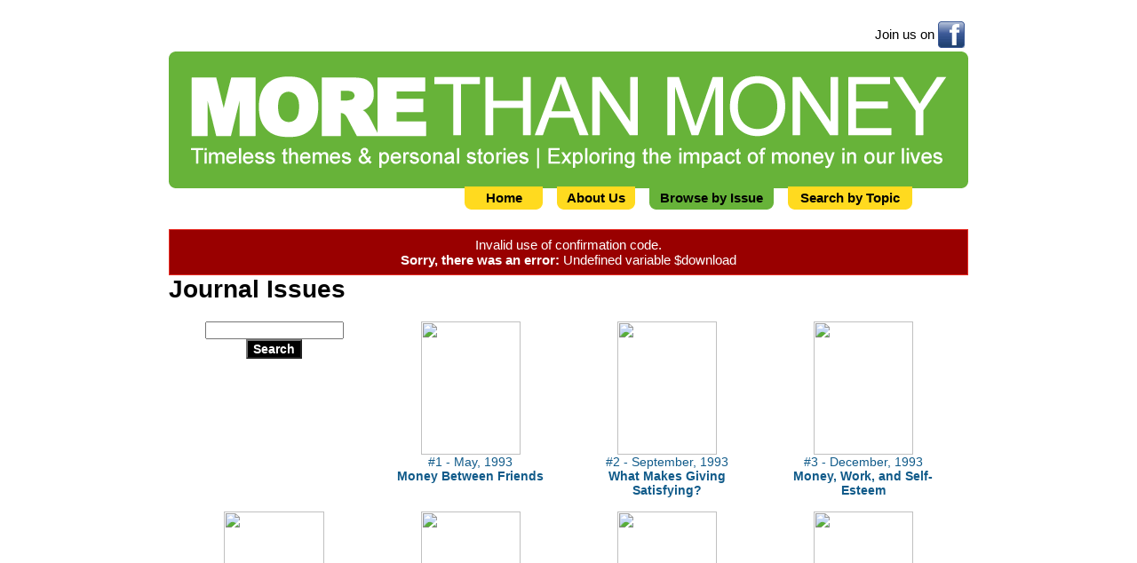

--- FILE ---
content_type: text/html; charset=UTF-8
request_url: https://www.morethanmoney.org/issues.php?download=mtm-issue4.pdf&code=$2a$05$i3bfMYjx77ECbkq8oFUbPeRq32T0WY6rH07aa163nto.L/zZnxvXm
body_size: 3326
content:
<!DOCTYPE HTML>
<html lang="en">
<head>
<title>More than Money: Issues</title>
<meta charset="UTF-8">
<meta name="SKYPE_TOOLBAR" content ="SKYPE_TOOLBAR_PARSER_COMPATIBLE"/>
<meta name="robots" content="index, follow"><meta name="keywords" content="More than Money, archive, magazine, economic activity, values, discussion groups, coaching, workshops, conferences"><meta name="description" content="This archive contains all 43 issues of More Than Money Magazine. Co-founders Anne and Christopher Ellinger have continued their work on money and values through Bolder Giving."><meta name="author" content="Platform Strategy">
<meta name="rating" content="General">
<link rel="canonical" href="https://www.morethanmoney.org/issues.php" />
<link rel="shortcut icon" href="favicon.ico" type="image/x-icon" />
<link rel="stylesheet" href="https://commonelements.net/common/common.css" type="text/css"><link rel="stylesheet" href="style.css" type="text/css"><script src="http://commonelements.net/common/common.js"></script>
<script>
  (function(i,s,o,g,r,a,m){i['GoogleAnalyticsObject']=r;i[r]=i[r]||function(){
  (i[r].q=i[r].q||[]).push(arguments)},i[r].l=1*new Date();a=s.createElement(o),
  m=s.getElementsByTagName(o)[0];a.async=1;a.src=g;m.parentNode.insertBefore(a,m)
  })(window,document,'script','//www.google-analytics.com/analytics.js','ga');

  ga('create', 'UA-23863190-2', 'morethanmoney.org');
  ga('send', 'pageview');

</script></head>
<body onKeyPress="return noEnterKey(event)">
<form action="https://www.morethanmoney.org/search.php" method="post" name="page_form"><input type="hidden" name="Changed" value=""><input type="hidden" name="Special" value=""><table style="width: 900px;">
	<tr>
		<td><table style="border-collapse: separate; border-spacing: 4px;" class="lightlink notice">
				<tr>
														</tr>
			</table></td>
		<td><table style="float: right; border-collapse: separate; border-spacing: 4px;" class="lightlink notice">
				<tr>
					<td class="middle right">Join us on</td>
					<td style="width: 30px;"><div class="media facebook"><a href="http://www.facebook.com/boldergiving" target="_blank" onMouseDown="ga('send', 'event', 'Social Media', 'Facebook', 'issues.php');"><img src="elements/spacer.gif" alt="Bolder Giving on Facebook" width="30" height="30"></a></div></td>
				</tr>
			</table></td>
	</tr>
	<tr>
		<td colspan="2"><div class="greenblock"><a href="index.php"><img src="elements/more_than_money.png" alt="More Than Money" width="866" height="114" style="margin-top: 12px; margin-bottom: 12px;"></a>
				<!-- Timeless themes & personal stories - Exploring the impact of money in our lives -->
			</div>
			<div class="greenend"></div></td>
	</tr>
	<tr>
		<td colspan="2"><table style="width: 100%;">
				<tr>
					<td class="big2 center" style="width: 270px;" id="content"></td>
					<td class="right" style="width: 630px;"><div style="position: relative; top: -2px;"><table cellspacing="0" cellpadding="0"><tr><td class="center"><div class="nav"><a href="index.php" title="Home">Home</a></div></td><td class="center"><div class="nav"><a href="about.php" title="About Us">About Us</a></div></td><td class="center"><div class="bignav on"><a href="issues.php" title="Browse by Issue">Browse by Issue</a></div></td><td class="center"><div class="bignav"><a href="search.php" title="Search by Topic">Search by Topic</a></div></td></tr></table></div></td>
				</tr>
			</table></td>
	</tr>
</table>
<div style="height: 12px"></div>
<table style="width: 900px;">
	<tr>
		<td class="main"><!-- begin page content -->
			<div class="errorborder notice center pad">Invalid use of confirmation code.<br><b>Sorry, there was an error:</b> Undefined variable $download</div>			<table width="100%" cellpadding="0" cellspacing="16" class="main">
				<tr>
					<td><h1 class="sectionfloat">Journal  Issues</h1></td>
				</tr>
				<tr><td><table class="main center" style="width: 100%; border-collapse: separate; border-spacing: 16px;">
	<tr>
		<td class="center" style="width: 25%;"><input name="be79d2cb9d2ff273f43f80098d0d55f7" value="$2a$04$4PB7tXkUYpCh6X8KssQabuFsxk7Wc1YIPWsLG.7Lyh9bJvjHldvSa" type="hidden"><input name="q" type="text" class="formnorm" size="20" ><br>
					<input name="Search" type="submit" value="Search" class="formbutton"></td>
		<td class="center" style="width: 25%;"><a name="issue1"></a><a href="articles.php?issue=1#content"><img src="https://www.morethanmoney.org/issues/mtm-issue1_thumb.jpg" width="112" height="150" style="max-width: 112px;" loading="lazy"><br>#1 - May, 1993<br><b>Money Between Friends</b></a></td>
		<td class="center" style="width: 25%;"><a name="issue2"></a><a href="articles.php?issue=2#content"><img src="https://www.morethanmoney.org/issues/mtm-issue2_thumb.jpg" width="112" height="150" style="max-width: 112px;" loading="lazy"><br>#2 - September, 1993<br><b>What Makes Giving Satisfying?</b></a></td>
		<td class="center" style="width: 25%;"><a name="issue3"></a><a href="articles.php?issue=3#content"><img src="https://www.morethanmoney.org/issues/mtm-issue3_thumb.jpg" width="112" height="150" style="max-width: 112px;" loading="lazy"><br>#3 - December, 1993<br><b>Money, Work, and Self-Esteem</b></a></td>
	</tr>
	<tr>
		<td class="center" style="width: 25%;"><a name="issue4"></a><a href="articles.php?issue=4#content"><img src="https://www.morethanmoney.org/issues/mtm-issue4_thumb.jpg" width="113" height="150" style="max-width: 113px;" loading="lazy"><br>#4 - May, 1994<br><b>How Much is Enough?</b></a></td>
		<td class="center" style="width: 25%;"><a name="issue5"></a><a href="articles.php?issue=5#content"><img src="https://www.morethanmoney.org/issues/mtm-issue5_thumb.jpg" width="112" height="150" style="max-width: 112px;" loading="lazy"><br>#5 - September, 1994<br><b>Money and Couples</b></a></td>
		<td class="center" style="width: 25%;"><a name="issue6"></a><a href="articles.php?issue=6#content"><img src="https://www.morethanmoney.org/issues/mtm-issue6_thumb.jpg" width="112" height="150" style="max-width: 112px;" loading="lazy"><br>#6 - December, 1994<br><b>Outrageous Acts with Money</b></a></td>
		<td class="center" style="width: 25%;"><a name="issue7"></a><a href="articles.php?issue=7#content"><img src="https://www.morethanmoney.org/issues/mtm-issue7_thumb.jpg" width="112" height="150" style="max-width: 112px;" loading="lazy"><br>#7 - January, 1995<br><b>Money and Spirit</b></a></td>
	</tr>
	<tr>
		<td class="center" style="width: 25%;"><a name="issue8"></a><a href="articles.php?issue=8#content"><img src="https://www.morethanmoney.org/issues/mtm-issue8_thumb.jpg" width="112" height="150" style="max-width: 112px;" loading="lazy"><br>#8 - May, 1995<br><b>To Spend Or Not To Spend</b></a></td>
		<td class="center" style="width: 25%;"><a name="issue9"></a><a href="articles.php?issue=9#content"><img src="https://www.morethanmoney.org/issues/mtm-issue9_thumb.jpg" width="112" height="150" style="max-width: 112px;" loading="lazy"><br>#9 - September, 1995<br><b>Money and Children</b></a></td>
		<td class="center" style="width: 25%;"><a name="issue10"></a><a href="articles.php?issue=10#content"><img src="https://www.morethanmoney.org/issues/mtm-issue10_thumb.jpg" width="112" height="150" style="max-width: 112px;" loading="lazy"><br>#10 - January, 1996<br><b>Learning From Each Other</b></a></td>
		<td class="center" style="width: 25%;"><a name="issue11"></a><a href="articles.php?issue=11#content"><img src="https://www.morethanmoney.org/issues/mtm-issue11_thumb.jpg" width="112" height="150" style="max-width: 112px;" loading="lazy"><br>#11 - May, 1996<br><b>Embracing Our Power</b></a></td>
	</tr>
	<tr>
		<td class="center" style="width: 25%;"><a name="issue12"></a><a href="articles.php?issue=12#content"><img src="https://www.morethanmoney.org/issues/mtm-issue12_thumb.jpg" width="112" height="150" style="max-width: 112px;" loading="lazy"><br>#12 - September, 1996<br><b>Creative Giving</b></a></td>
		<td class="center" style="width: 25%;"><a name="issue13"></a><a href="articles.php?issue=13#content"><img src="https://www.morethanmoney.org/issues/mtm-issue13_thumb.jpg" width="112" height="150" style="max-width: 112px;" loading="lazy"><br>#13 - December, 1996<br><b>Provocative Dialogues</b></a></td>
		<td class="center" style="width: 25%;"><a name="issue14"></a><a href="articles.php?issue=14#content"><img src="https://www.morethanmoney.org/issues/mtm-issue14_thumb.jpg" width="112" height="150" style="max-width: 112px;" loading="lazy"><br>#14 - January, 1997<br><b>Young and Wealthy</b></a></td>
		<td class="center" style="width: 25%;"><a name="issue15"></a><a href="articles.php?issue=15#content"><img src="https://www.morethanmoney.org/issues/mtm-issue15_thumb.jpg" width="112" height="150" style="max-width: 112px;" loading="lazy"><br>#15 - May, 1997<br><b>The Human Side of Investing</b></a></td>
	</tr>
	<tr>
		<td class="center" style="width: 25%;"><a name="issue16"></a><a href="articles.php?issue=16#content"><img src="https://www.morethanmoney.org/issues/mtm-issue16_thumb.jpg" width="112" height="150" style="max-width: 112px;" loading="lazy"><br>#16 - September, 1997<br><b>Family Foundations</b></a></td>
		<td class="center" style="width: 25%;"><a name="issue17"></a><a href="articles.php?issue=17#content"><img src="https://www.morethanmoney.org/issues/mtm-issue17_thumb.jpg" width="112" height="150" style="max-width: 112px;" loading="lazy"><br>#17 - January, 1998<br><b>Cross-Class Relationships</b></a></td>
		<td class="center" style="width: 25%;"><a name="issue18"></a><a href="articles.php?issue=18#content"><img src="https://www.morethanmoney.org/issues/mtm-issue18_thumb.jpg" width="112" height="150" style="max-width: 112px;" loading="lazy"><br>#18 - May, 1998<br><b>Art and Money</b></a></td>
		<td class="center" style="width: 25%;"><a name="issue19"></a><a href="articles.php?issue=19#content"><img src="https://www.morethanmoney.org/issues/mtm-issue19_thumb.jpg" width="112" height="150" style="max-width: 112px;" loading="lazy"><br>#19 - September, 1998<br><b>Women, Money, and Power</b></a></td>
	</tr>
	<tr>
		<td class="center" style="width: 25%;"><a name="issue20"></a><a href="articles.php?issue=20#content"><img src="https://www.morethanmoney.org/issues/mtm-issue20_thumb.jpg" width="112" height="150" style="max-width: 112px;" loading="lazy"><br>#20 - December, 1998<br><b>How Much to Give?</b></a></td>
		<td class="center" style="width: 25%;"><a name="issue21"></a><a href="articles.php?issue=21#content"><img src="https://www.morethanmoney.org/issues/mtm-issue21_thumb.jpg" width="112" height="150" style="max-width: 112px;" loading="lazy"><br>#21 - January, 1999<br><b>The Power of Talk</b></a></td>
		<td class="center" style="width: 25%;"><a name="issue22"></a><a href="articles.php?issue=22#content"><img src="https://www.morethanmoney.org/issues/mtm-issue22_thumb.jpg" width="112" height="150" style="max-width: 112px;" loading="lazy"><br>#22 - May, 1999<br><b>Money and Death</b></a></td>
		<td class="center" style="width: 25%;"><a name="issue23"></a><a href="articles.php?issue=23#content"><img src="https://www.morethanmoney.org/issues/mtm-issue23_thumb.jpg" width="113" height="150" style="max-width: 113px;" loading="lazy"><br>#23 - September, 1999<br><b>Partners in Social Change</b></a></td>
	</tr>
	<tr>
		<td class="center" style="width: 25%;"><a name="issue24"></a><a href="articles.php?issue=24#content"><img src="https://www.morethanmoney.org/issues/mtm-issue24_thumb.jpg" width="112" height="150" style="max-width: 112px;" loading="lazy"><br>#24 - December, 1999<br><b>What Are We Teaching Our Children?</b></a></td>
		<td class="center" style="width: 25%;"><a name="issue25"></a><a href="articles.php?issue=25#content"><img src="https://www.morethanmoney.org/issues/mtm-issue25_thumb.jpg" width="112" height="150" style="max-width: 112px;" loading="lazy"><br>#25 - May, 2000<br><b>Working with Financial Professionals</b></a></td>
		<td class="center" style="width: 25%;"><a name="issue26"></a><a href="articles.php?issue=26#content"><img src="https://www.morethanmoney.org/issues/mtm-issue26_thumb.jpg" width="112" height="150" style="max-width: 112px;" loading="lazy"><br>#26 - May, 2001<br><b>Effective Giving</b></a></td>
		<td class="center" style="width: 25%;"><a name="issue27"></a><a href="articles.php?issue=27#content"><img src="https://www.morethanmoney.org/issues/mtm-issue27_thumb.jpg" width="113" height="150" style="max-width: 113px;" loading="lazy"><br>#27 - August, 2001<br><b>Lifestyles of the Rich and Simple</b></a></td>
	</tr>
	<tr>
		<td class="center" style="width: 25%;"><a name="issue28"></a><a href="articles.php?issue=28#content"><img src="https://www.morethanmoney.org/issues/mtm-issue28_thumb.jpg" width="112" height="150" style="max-width: 112px;" loading="lazy"><br>#28 - December, 2001<br><b>Who Knows You're Rich?</b></a></td>
		<td class="center" style="width: 25%;"><a name="issue29"></a><a href="articles.php?issue=29#content"><img src="https://www.morethanmoney.org/issues/mtm-issue29_thumb.jpg" width="112" height="150" style="max-width: 112px;" loading="lazy"><br>#29 - April, 2002<br><b>Money Changes Everything</b></a></td>
		<td class="center" style="width: 25%;"><a name="issue30"></a><a href="articles.php?issue=30#content"><img src="https://www.morethanmoney.org/issues/mtm-issue30_thumb.jpg" width="113" height="150" style="max-width: 113px;" loading="lazy"><br>#30 - August, 2002<br><b>When Differences Divide</b></a></td>
		<td class="center" style="width: 25%;"><a name="issue31"></a><a href="articles.php?issue=31#content"><img src="https://www.morethanmoney.org/issues/mtm-issue31_thumb.jpg" width="113" height="150" style="max-width: 113px;" loading="lazy"><br>#31 - December, 2002<br><b>The Everyday Ethics of Wealth</b></a></td>
	</tr>
	<tr>
		<td class="center" style="width: 25%;"><a name="issue32"></a><a href="articles.php?issue=32#content"><img src="https://www.morethanmoney.org/issues/mtm-issue32_thumb.jpg" width="113" height="150" style="max-width: 113px;" loading="lazy"><br>#32 - April, 2003<br><b>Passing the Torch: The Great Wealth Transfer</b></a></td>
		<td class="center" style="width: 25%;"><a name="issue33"></a><a href="articles.php?issue=33#content"><img src="https://www.morethanmoney.org/issues/mtm-issue33_thumb.jpg" width="113" height="150" style="max-width: 113px;" loading="lazy"><br>#33 - July, 2003<br><b>Embracing The Gift</b></a></td>
		<td class="center" style="width: 25%;"><a name="issue34"></a><a href="articles.php?issue=34#content"><img src="https://www.morethanmoney.org/issues/mtm-issue34_thumb.jpg" width="112" height="150" style="max-width: 112px;" loading="lazy"><br>#34 - November, 2003<br><b>The Art of Giving</b></a></td>
		<td class="center" style="width: 25%;"><a name="issue35"></a><a href="articles.php?issue=35#content"><img src="https://www.morethanmoney.org/issues/mtm-issue35_thumb.jpg" width="113" height="150" style="max-width: 113px;" loading="lazy"><br>#35 - March, 2004<br><b>Money and Leadership</b></a></td>
	</tr>
	<tr>
		<td class="center" style="width: 25%;"><a name="issue36"></a><a href="articles.php?issue=36#content"><img src="https://www.morethanmoney.org/issues/mtm-issue36_thumb.jpg" width="113" height="150" style="max-width: 113px;" loading="lazy"><br>#36 - April, 2004<br><b>Money and Work</b></a></td>
		<td class="center" style="width: 25%;"><a name="issue37"></a><a href="articles.php?issue=37#content"><img src="https://www.morethanmoney.org/issues/mtm-issue37_thumb.jpg" width="113" height="150" style="max-width: 113px;" loading="lazy"><br>#37 - August, 2004<br><b>Money and Community</b></a></td>
		<td class="center" style="width: 25%;"><a name="issue38"></a><a href="articles.php?issue=38#content"><img src="https://www.morethanmoney.org/issues/mtm-issue38_thumb.jpg" width="113" height="150" style="max-width: 113px;" loading="lazy"><br>#38 - November, 2004<br><b>Money and Happiness</b></a></td>
		<td class="center" style="width: 25%;"><a name="issue39"></a><a href="articles.php?issue=39#content"><img src="https://www.morethanmoney.org/issues/mtm-issue39_thumb.jpg" width="113" height="150" style="max-width: 113px;" loading="lazy"><br>#39 - February, 2005<br><b>Money and Children</b></a></td>
	</tr>
	<tr>
		<td class="center" style="width: 25%;"><a name="issue40"></a><a href="articles.php?issue=40#content"><img src="https://www.morethanmoney.org/issues/mtm-issue40_thumb.jpg" width="113" height="150" style="max-width: 113px;" loading="lazy"><br>#40 - June, 2005<br><b>Money and Relationships</b></a></td>
		<td class="center" style="width: 25%;"><a name="issue41"></a><a href="articles.php?issue=41#content"><img src="https://www.morethanmoney.org/issues/mtm-issue41_thumb.jpg" width="112" height="150" style="max-width: 112px;" loading="lazy"><br>#41 - August, 2005<br><b>Selections from 2001-2005</b></a></td>
		<td class="center" style="width: 25%;"><a name="issue42"></a><a href="articles.php?issue=42#content"><img src="https://www.morethanmoney.org/issues/mtm-issue42_thumb.jpg" width="112" height="150" style="max-width: 112px;" loading="lazy"><br>#42 - December, 2005<br><b>More Than Money Magazine</b></a></td>
		<td class="center" style="width: 25%;"><a name="issue43"></a><a href="articles.php?issue=43#content"><img src="https://www.morethanmoney.org/issues/mtm-issue43_thumb.jpg" width="112" height="150" style="max-width: 112px;" loading="lazy"><br>#43 - April, 2006<br><b>More Than Money Magazine</b></a></td>
	</tr>
</table></td></tr>
			</table>
						<!-- end page content -->
			<div style="height: 16px"></div></td>
	</tr>
	<tr>
		<td class="center"><div class="big blacklink"><a href="http://www.boldergiving.org" target="_blank" onMouseDown="ga('send', 'event', 'Bolder Giving', 'Logo Footer', 'issues.php');"><img src="elements/bolder-giving_footer.jpg" alt="Bolder Giving" width="94" height="48"></a><br>
				Visit <a href="http://www.boldergiving.org" target="_blank" onMouseDown="ga('send', 'event', 'Bolder Giving', 'Text Footer', 'issues.php');">www.boldergiving.org</a> for other publications and programs that<br>
				help you explore your full giving potential.</div></td>
	</tr>
</table>
		<div class="footer"><a href="http://www.boldergiving.org" target="_blank" onMouseDown="ga('send', 'event', 'Bolder Giving', 'Text Footer', 'issues.php');"><b>www.boldergiving.org</b></a></div>
		<div class="footer">Web Hosting Donated by Elite Lawyer Management - <a href="https://www.elitelawyermanagement.com/law-firm-attorney-pr-publicity.php" target="_blank">Law Firm PR Agency</a> Focused Exclusively on  Extraordinary American Law Firms</div>
</form></body></html>

--- FILE ---
content_type: text/css
request_url: https://www.morethanmoney.org/style.css
body_size: 1418
content:
body {
	font-family: Arial, Helvetica, sans-serif;
	font-size: 14px;
	color: #000000;
	background-color: #FFFFFF;
	margin: 10px;
	padding: 10px;
}
h2 {
	font-size: 24px;
	margin: 0px;
	padding-top: 4px;
	padding-bottom: 4px;
	font-weight: bold;
	color: #67B339;
	line-height: 24px;
}
h3 {
	font-size: 20px;
	margin: 0px;
	padding-top: 8px;
	padding-bottom: 8px;
	font-weight: normal;
	color: #F57601;
}
a, a:link, a:visited{
	text-decoration: none;
	color: #115B8A;
}
a:hover, a:visited:hover {
	color: #0000FF;
	text-decoration: none;
}
li {
	list-style-position: outside;
	padding-bottom: 4px;
}
ul {
	padding-top: 2px;
	padding-bottom: 8px;
	padding-left: 20px;
	padding-right: 0px;
	margin-top: 0px;
	margin-right: 0px;
	margin-bottom: 0px;
	margin-left: 0px;
}
ul.list li {
	padding-bottom: 4px;
	list-style-type: none;
	background-position: 0px 3px;
	background-repeat: no-repeat;
	padding-left: 14px;
	font-size: 12px;
}
p.outdent1 {
	text-indent: -20px;
	padding-left: 20px;
	font-size: 15px;
}
p.outdent2 {
	text-indent: -28px;
	padding-left: 28px;
	font-size: 15px;
}

.topics {
	padding-top: 0px;
	padding-bottom: 0px;
	padding-left: 18px;
	padding-right: 0px;
	margin-top: 0px;
	margin-right: 0px;
	margin-bottom: 0px;
	margin-left: 0px;
	background-image: url(elements/bullet_arrow.png);
	background-repeat: no-repeat;
	background-position: left center;
	font-size: 15px;
	font-weight: bold;
}

.playbullet {
	background-image: url(elements/bullet_arrow.png);
	background-repeat: no-repeat;
	background-position: 0px 0px;
	padding-left: 26px;
	display: block;
	line-height: 24px;
	font-size: 11px;
	text-align: left;
	font-weight: normal;
	color: #FFFFFF;
}
.border {
	border: 1px solid #6A6E77;
}
.border2 {
	border: 1px solid #000000;
}
.borderred {
	border: 1px dashed #E92D25;
}

.header {
	color: #FFFFFF;
	background-color: #000000;
}
.subheader {
	font-weight: bold;
	text-align: center;
	color: #FFFFFF;
	background-color: #BBBBBB;
	padding: 4px;
	font-size: 16px;
}
.footer {
	font-size: 13px;
	font-family: Arial, Helvetica, sans-serif;
	text-align: center;
	padding-top: 24px;
	color: #92969F;
}
.sidebar {
	width: 188px;
	font-size: 16px;
	padding-right: 16px;
}
.main {
	color: #000000;
	font-size: 14px;
}
.main a, .main a:link, .main a:visited {
	text-decoration: none;
	color: #115B8A;
}
.main a:hover, .main a:visited:hover {
	color: #0000FF;
	text-decoration: none;
}

.main a.red, .main a.red:link, .main a.red:visited {
	text-decoration: none;
	color: #F57601;
}
.main a.red:hover, .main a.red:visited:hover {
	color: #0000FF;
	text-decoration: none;
}
.darkback  {
	background-color: #786777;
}
.darklink {
	color: #EBE7E4;
}
.darklink  a, .darklink  a:link, .darklink a:visited {
	color: #FFFFFF;
	text-decoration: none;
	font-weight: bold;
}
.darklink a:hover, .darklink a:visited:hover {
	color: #FFFF00;
	text-decoration: none;
	font-weight: bold;
}
.darklink img {
	border-color: #FBCE2B;
}
.darklink a:hover img {
	border-color: #84F0F0;
}
.lightback  {
	background-color: #EBEBEB;
	padding-top: 8px;
	padding-right: 14px;
	padding-bottom: 8px;
	padding-left: 14px;
}
.lightlink {
	color: #000000;
}
.lightlink a, .lightlink a:link, .lightlink a:visited {
	color: #4B5D8B;
	text-decoration: none;
	font-weight: bold;
}
.lightlink a:hover, .lightlink a:visited:hover {
	color: #8C9BC1;
	text-decoration: underline;
	font-weight: bold;
}
.lightlink  img {
	border-color: #366D81;
}
.lightlink  a:hover  img {
	border-color: #000000;
}
.blackback  {
	background-color: #000000;
}
.blacklink {
	color: #000000;
}
.blacklink a, .blacklink a:link, .blacklink a:visited {
	text-decoration: none;
	color: #000000;
	font-weight: bold;
}
.blacklink a:hover, .blacklink a:visited:hover {
	color: #F57601;
	text-decoration: none;
	font-weight: bold;
}
.nav, .bignav {
	text-align: center;
	font-size: 15px;
	line-height: 26px;
	margin-right: 8px;
	margin-left: 8px;
	background-color: #FFDA1F;
	font-weight: bold;
}
.nav a, .nav a:link, .nav a:visited {
	background-image: url(elements/nav1.png);
	background-repeat: no-repeat;
	background-position: 0px -4px;
	color: #000000;
	text-decoration: none;
	display: block;
	width: 88px;
	height: 30px;
	padding-top: 0px;
	padding-bottom: 4px;
}
.bignav a, .bignav a:link, .bignav a:visited {
	background-image: url(elements/nav2.png);
	background-repeat: no-repeat;
	background-position: 0px -4px;
	color: #000000;
	text-decoration: none;
	display: block;
	width: 140px;
	height: 30px;
	padding-top: 0px;
	padding-bottom: 4px;
}
.nav a:hover, .nav a:visited:hover, .bignav a:hover, .bignav a:visited:hover {
	padding-top: 4px;
	padding-bottom: 0px;
	background-position: 0px 0px;
	color: #000000;
	text-decoration: none;
}
.nav.on, .bignav.on {
	background-color: #67B339;
}
.title {
	font-size: 24px;
}
.big {
	font-size: 18px;
}
.big2 {
	font-size: 17px;
}
.light1 {
	color: #4FBFD7;
}
.light2 {
	color: #50C3F0;
}
.light3 {
	color: #EB010A;
}
.dark1 {
	color: #693714;
}
.dark2 {
	color: #786777;
}
.notice {
	font-size: 15px;
}
.normal {
	font-size: 14px;
}
.list {
	font-size: 14px;
	font-style: normal;
	font-weight: normal;
}
.small {
	font-family: Arial, Helvetica, sans-serif;
	font-size: 12px;
}
.small2 {
	font-size: 12px;
	font-style: italic;
}
.tiny {
	font-size: 9px;
}
.pad {
	padding: 8px;
}
.pad2 {
	padding: 4px;
}
.colpad {
	padding-bottom: 8px;
}
.blockpad {
	padding-bottom: 0px;
	padding-top: 8px;
	padding-right: 8px;
	padding-left: 8px;
}
.cellright {
	padding-right: 16px;
}
.bar1 {
	font-size: 17px;
	color: #FFFFFF;
	font-family: Arial, Helvetica, sans-serif;
	background-color: #67B339;
	padding: 8px;
}
.bar2 {
	background-repeat: repeat-y;
	background-position: left top;
	font-size: 14px;
	color: #FFFFFF;
	font-family: Arial, Helvetica, sans-serif;
	font-weight: bold;
	background-color: #DD3F00;
}
.bar3 {
	font-size: 14px;
	color: #000000;
	font-family: Arial, Helvetica, sans-serif;
	font-weight: bold;
	background-color: #998979;
	background-repeat: repeat-y;
	background-position: left top;
}
strong {
	font-weight: bold;
}
.formnorm {
	font-family: Arial, Helvetica, sans-serif;
	font-size: 12px;
	color: #000099;
}
.formlabel {
	font-family: Arial, Helvetica, sans-serif;
	font-size: 12px;
	font-weight: bold;
	margin: 1px;
}
.formbutton, .floatbutton {
	font-family: Arial, Helvetica, sans-serif;
	font-size: 14px;
	background-color: #000000;
	color: #FFFFFF;
	font-weight: bold;
}
.floatbutton {
	float: right;
	margin-bottom: 8px;
	margin-left: 8px;
	margin-top: 8px;
}
.formbutton:hover, .floatbutton:hover {
	background-color: #F57601;
}
.formimage  {
	background-color: #000000;
}
.formdesc, .formasc, .formnext, .formprev {
	background-image: url(elements/arrows.png);
	background-repeat: no-repeat;
	height: 13px;
	width: 13px;
}
.formdesc {
	background-position: 0px 0px;
}
.formdesc:hover {
	background-position: 0px -20px;
}
.formasc {
	background-position: -20px 0px;
}
.formasc:hover {
	background-position: -20px -20px;
}
.formnext  {
	background-position: -40px 0px;
}
.formnext:hover  {
	background-position: -40px -20px;
}
.formprev {
	background-position: -60px 0px;
}
.formprev:hover {
	background-position: -60px -20px;
}
.formimage:hover  {
	background-color: #F57601;
}
.textbutton {
	font-family: Arial, Helvetica, sans-serif;
	font-size: 14px;
	color: #92969F;
	background-color: #FFFFFF;
	border: 1px solid #FFFFFF;
	cursor: pointer;
}
.textbutton:hover {
	color: #F57601;
	border-top-width: 1px;
	border-right-width: 1px;
	border-bottom-width: 1px;
	border-left-width: 1px;
	border-top-style: outset;
	border-right-style: outset;
	border-bottom-style: outset;
	border-left-style: outset;
}
.join {
	background-image: url(elements/field_join.png);
	height: 22px;
	width: 159px;
	text-align: center;
	margin-bottom: 0px;
	float: left;
}
.joinfield {
	font-family: Arial, Helvetica, sans-serif;
	font-size: 12px;
	color: #92969F;
	border-top-style: none;
	border-right-style: none;
	border-bottom-style: none;
	border-left-style: none;
	background-image: none;
	height: 16px;
	width: 152px;
	margin-top: 2px;
	text-align: center;
}
.media a, .media a:link, .media a:visited {
	background-image: url(elements/logos_social.png);
	background-repeat: no-repeat;
	height: 30px;
	width: 30px;
	display: block;
}
.facebook a, .facebook a:link, .facebook a:visited  {
	background-position: 0px -30px;
}
.facebook a:hover, .facebook a:visited:hover {
	background-position: 0px 0px;
}
.linkedin a, .linkedin a:link, .linkedin a:visited  {
	background-position: -30px -30px;
}
.linkedin a:hover, .linkedin a:visited:hover {
	background-position: -30px 0px;
}
.twitter a, .twitter a:link, .twitter a:visited  {
	background-position: -60px -30px;
}
.twitter a:hover, .twitter a:visited:hover {
	background-position: -60px 0px;
}
.youtube a, .youtube a:link, .youtube a:visited  {
	background-position: -90px -30px;
}
.youtube a:hover, .youtube a:visited:hover {
	background-position: -90px 0px;
}
.button, .button_long {
	font-size: 20px;
	line-height: 36px;
	text-align: center;
	height: 36px;
	font-weight: normal;
	font-family: Arial, Helvetica, sans-serif;
	margin-top: 8px;
	margin-bottom: 0px;
	margin-left: auto;
	margin-right: auto;
}
.button a {
	width: 230px;
	background-image:url(elements/buttons.png);
}
.button_long a {
	width: 342px;
	background-image:url(elements/buttons_long.png);
}
.button a, .button a:link, .button a:visited, .button_long a, .button_long a:link, .button_long a:visited  {
	background-position: 0px 0px;
	color: #FFFFFF;
	display: inline-block;
}

.button a:hover, .button a:visited:hover, .button_long a:hover, .button_long a:visited:hover {
	background-position: -0px -40px;
	color: #000000;
	text-decoration: none;
}
.greenblock {
	text-align: center;
	width: 900px;
	background-image: url(elements/blocks.png);
	background-repeat: no-repeat;
	background-position: -1400px top;
	padding-top: 8px;
}
.greenend {
	text-align: center;
	width: 900px;
	background-image: url(elements/blocks.png);
	background-repeat: no-repeat;
	background-position: -1400px bottom;
	padding-bottom: 8px;
}
.outlineblock {
	width: 696px;
	background-image: url(elements/blocks.png);
	background-repeat: no-repeat;
	background-position: 0px top;
	padding-top: 8px;
}

.outlineend {
	width: 696px;
	background-image: url(elements/blocks.png);
	background-repeat: no-repeat;
	background-position: 0px bottom;
	padding-bottom: 8px;
}
.fillblock {
	width: 208px;
	background-image: url(elements/blocks.png);
	background-repeat: no-repeat;
	background-position: -700px top;
	padding-top: 8px;
	padding-right: 8px;
	padding-left: 8px;
}
.fillend {
	width: 224px;
	background-image: url(elements/blocks.png);
	background-repeat: no-repeat;
	background-position: -700px bottom;
	height: 8px;
	margin-bottom: 12px;
}


--- FILE ---
content_type: text/plain
request_url: https://www.google-analytics.com/j/collect?v=1&_v=j102&a=722790006&t=pageview&_s=1&dl=https%3A%2F%2Fwww.morethanmoney.org%2Fissues.php%3Fdownload%3Dmtm-issue4.pdf%26code%3D%242a%2405%24i3bfMYjx77ECbkq8oFUbPeRq32T0WY6rH07aa163nto.L%2FzZnxvXm&ul=en-us%40posix&dt=More%20than%20Money%3A%20Issues&sr=1280x720&vp=1280x720&_u=IEBAAAABAAAAACAAI~&jid=126803053&gjid=1562184162&cid=36689381.1768354164&tid=UA-23863190-2&_gid=306085983.1768354164&_r=1&_slc=1&z=1648036883
body_size: -451
content:
2,cG-CSWN7CTSK8